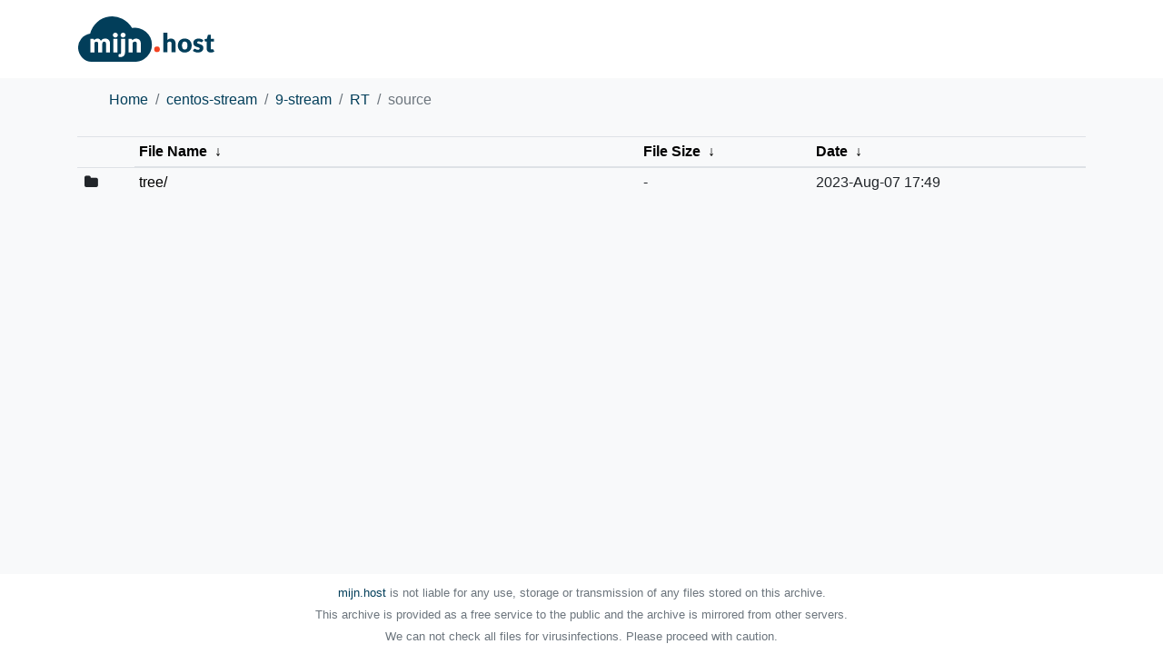

--- FILE ---
content_type: text/html
request_url: https://mirror.mijn.host/centos-stream/9-stream/RT/source/?C=M&O=A
body_size: 2923
content:
    <!DOCTYPE html>
    <html lang="en">

    <head>
        <meta charset="utf-8">
        <meta name="viewport" content="width=device-width, initial-scale=1, shrink-to-fit=no">

        <title>File Browser</title>

        <link rel="stylesheet" href="https://maxcdn.bootstrapcdn.com/bootstrap/4.0.0/css/bootstrap.min.css">
        <link rel="stylesheet" href="https://maxcdn.bootstrapcdn.com/font-awesome/4.7.0/css/font-awesome.min.css">
        <link rel="stylesheet" href="https://cdnjs.cloudflare.com/ajax/libs/lightbox2/2.10.0/css/lightbox.min.css">
        <link rel="stylesheet" href="/theme/theme.css">

        <script type="text/javascript" src="/theme/js/breadcrumbs.js"></script>
        <script type="text/javascript" src="/theme/js/list.js"></script>
    </head>

<body>
  <div class="header">
<nav class="navbar sticky-top container">
        <a href="https://mijn.host/"><img src="https://mijn.host/includes/themes/mijn.host/assets/img/svg/logo.svg" alt="mijn.host" width="150"></a>
    </nav>
  </div>

  <div class="container">
    <nav aria-label="breadcrumb">
      <ol class="breadcrumb" id="breadcrumbs"/>
    </nav>

    <div class="row">
      <div class="col">
<table id="list"><thead><tr><th colspan="2"><a href="?C=N&amp;O=A">File Name</a>&nbsp;<a href="?C=N&amp;O=D">&nbsp;&darr;&nbsp;</a></th><th><a href="?C=S&amp;O=A">File Size</a>&nbsp;<a href="?C=S&amp;O=D">&nbsp;&darr;&nbsp;</a></th><th><a href="?C=M&amp;O=A">Date</a>&nbsp;<a href="?C=M&amp;O=D">&nbsp;&darr;&nbsp;</a></th></tr></thead>
<tbody><tr><td colspan="2" class="link"><a href="../?C=M&amp;O=A">Parent directory/</a></td><td class="size">-</td><td class="date">-</td></tr>
<tr><td colspan="2" class="link"><a href="tree/?C=M&amp;O=A" title="tree">tree/</a></td><td class="size">-</td><td class="date">2023-Aug-07 17:49</td></tr>
</tbody></table></div>
    </div>
  </div>


        <footer class="footer navbar">
            <div class="container">
                <div class="col text-center text-muted text-small text-nowrap">
                    <small>
                        <a href="https://mijn.host">mijn.host</a>
                         is not liable for any use, storage or transmission of any files stored on this archive.
                        <br>

                        This archive is provided as a free service to the public and the archive is mirrored from other servers.
                        <br>

                        We can not check all files for virusinfections. Please proceed with caution.
                                
                    </small>
                </div>
            </div>
        </footer>

        <script type="text/javascript">
        generateBreadcrumbs();
        generateList();
        </script>
        <script src="https://cdnjs.cloudflare.com/ajax/libs/lightbox2/2.10.0/js/lightbox-plus-jquery.min.js"></script>

</body>

</html>


--- FILE ---
content_type: text/css
request_url: https://mirror.mijn.host/theme/theme.css
body_size: 1154
content:
/*!
 * This file is part of the nginx-fancyindex-flat-theme (licensed under the GPL
 * license) and uses Twitter Bootstrap (v4) (licensed under the MIT license).
 *
 * Copyright (C)
 *  2018 Alexander Haase <ahaase@alexhaase.de>
 *
 * See the LICENSE file for details.
*/
body {
    background-color: #f8f9fa;
    padding-bottom: 20px
}

.breadcrumb {
    background-color: transparent;
    padding-left: 35px
}

.breadcrumb .breadcrumb-item a {
    color: #023e5a
}

html {
    position: relative;
    min-height: 100%
}

.footer {
    position: absolute;
    bottom: 0;
    width: 100%;
    margin-bottom: 0;
    background: #fff;
}

.footer a, .footer a:focus, .footer a:hover {
    color: #023e5a
}

.header {
    background-color: #fff;
    color: #fff;
    min-height: 24px;
    padding-top: 10px;
    padding-bottom: 10px;
}

.header .navbar-brand {
    padding: 0 8px;
    font-size: 16px;
    line-height: 24px;
    height: 24px
}

#list a, #list a:focus, #list a:hover {
    color: #000
}

#list colgroup {
    display: none
}

#list .filename {
    word-break: break-all;
    white-space: normal
}

body > .container {
margin-bottom: 100px;
}


--- FILE ---
content_type: application/javascript
request_url: https://mirror.mijn.host/theme/js/list.js
body_size: 6898
content:
/* This file is part of nginx-fancyindex-flat-theme.
 *
 * nginx-fancyindex-flat-theme is free software: you can redistribute it and/or
 * modify it under the terms of the GNU General Public License as published by
 * the Free Software Foundation, either version 3 of the License, or (at your
 * option) any later version.
 *
 * nginx-fancyindex-flat-theme is distributed in the hope that it will be
 * useful, but WITHOUT ANY WARRANTY; without even the implied warranty of
 * MERCHANTABILITY or FITNESS FOR A PARTICULAR PURPOSE. See the GNU General
 * Public License for more details.
 *
 * You should have received a copy of the GNU General Public License along with
 * this program. If not, see
 *
 *  http://www.gnu.org/licenses/
 *
 *
 * Copyright (C)
 *  2018 Alexander Haase <ahaase@alexhaase.de>
 *
 *
 * NOTE: The following comment will be used as short version of the copyright
 *       notice above to be included in compressed files, too.
 */

/*!
 *
 * This file is part of the nginx-fancyindex-flat-theme, licensed under the GNU
 * General Public License. See the LICENSE file for details.
 *
 * Copyright (C)
 *  2018 Alexander Haase <ahaase@alexhaase.de>
 */

/**
 * Apply the styling of the directory listing table.
 *
 * The default directory listing table can be styled only basically via CSS.
 * This function will apply additional styles to it and adds an extra column for
 * icons.
 */
function generateList()
{
  /**
   * Get the filetype of a specific file based on the file extension.
   *
   *
   * @param string filename the filename to be checked
   *
   * @return string the file's filetype
   */
  function getFileType(filename)
  {
    /* First, check if the file is a directory (i.e. has a trailing slash). */
    if (filename.endsWith('/'))
      return 'folder';

    /* For all other kinds of files, check the file extension (converted to
     * lower case to ignore the extension's case). */
    switch (filename.split('.').pop().toLowerCase())
      {
      case 'txt':
        return 'text';

      case 'pdf':
        return 'pdf';

      case 'bmp':
      case 'gif':
      case 'jpeg':
      case 'jpg':
      case 'png':
      case 'tif':
      case 'tiff':
        return 'image';

      case 'aac':
      case 'aiff':
      case 'm4a':
      case 'mp3':
      case 'ogg':
      case 'opus':
      case 'wav':
        return 'audio';

      case 'amv':
      case 'avi':
      case 'flv':
      case 'm4v':
      case 'mkv':
      case 'mov':
      case 'mp4':
      case 'm4p':
      case 'mpeg':
      case 'mpg':
      case 'ogv':
      case 'vob':
      case 'webm':
      case 'wmv':
        return 'video';

      case '7z':
      case 'a':
      case 'apk':
      case 'ar':
      case 'bin':
      case 'bz2':
      case 'cab':
      case 'dmg':
      case 'gz':
      case 'iso':
      case 'jar':
      case 'lz':
      case 'lzma':
      case 'lzo':
      case 'pak':
      case 'partimg':
      case 'rar':
      case 's7z':
      case 'tar':
      case 'tbz2':
      case 'tgz':
      case 'tlz':
      case 'txz':
      case 'xz':
      case 'zip':
        return 'archive';

      case 'doc':
      case 'docx':
      case 'odt':
      case 'rtf':
        return 'word';

      case 'csv':
      case 'ods':
      case 'xls':
      case 'xlsx':
        return 'excel';

      case 'odp':
      case 'ppt':
      case 'pptx':
        return 'powerpoint';

      case 'c':
      case 'class':
      case 'cpp':
      case 'cs':
      case 'h':
      case 'hpp':
      case 'hxx':
      case 'java':
      case 'py':
      case 'sh':
      case 'swift':
      case 'vb':
        return 'code';
      }
  }


  /**
   * Get the font awesome icon to be used for a specific filetype.
   *
   *
   * @param string filetype the filetype for wich an icon is required
   *
   * @return string the HTML icon tag to be used
   */
  function getIcon(filetype)
  {
    /**
     * Get the font awesome class of the icon to be used.
     *
     *
     * @param string filetype the filetype for wich an icon is required
     *
     * @return string the icon class to be used
     */
    function getFontAwesomeClass(filetype)
    {
      switch (filetype)
        {
        case 'folder':
          return 'fa-folder';

        case 'archive':
        case 'audio':
        case 'code':
        case 'excel':
        case 'image':
        case 'pdf':
        case 'powerpoint':
        case 'text':
        case 'video':
        case 'word':
          return 'fa-file-' + filetype + '-o';

        /* If none of the previous types matched, use a generic file icon. */
        default:
          return 'fa-file-o';
        }
    }

    /* Return the file icon HTML tag to be used for the file passed to this
     * function. */
    return '<i class="fa fa-fw ' + getFontAwesomeClass(filetype) +
           '" aria-hidden="true"></i>';
  }


  var list = document.getElementById("list");

  /* Remove the default style attributes and add the bootstrap table classes. By
   * default, text will be not wrapped. However, long filenames will be, as they
   * use the 'filename' class (see below). */
  list.removeAttribute("cellpadding");
  list.removeAttribute("cellspacing");
  list.classList.add('table', 'table-sm', 'table-hover', 'text-nowrap');

  /* As file size and last-modified date will be hidden at mobile devices, also
   * hide the the table header for mobile devices, as it's unneccessary for the
   * single remaining cell containig the filename. */
  list.tHead.children[0].classList.add('d-none', 'd-md-table-row');

  /* If we're in a subdirectory, remove the 'Parent Directory' row, as the
   * navigation is covered by the breadcrumbs. */
  if (window.location.pathname != '/')
    list.deleteRow(1);

  /* Iterate over all rows (including the thead) to add individual classes for
   * each cell or adding new cells. */
  for (var i = 0, row; row = list.rows[i]; i++)
    {
      /* Add a new cell for the file-type icon. */
      filetype = getFileType(row.cells[0].children[0].innerHTML);
      row.insertCell(0).innerHTML = (i > 0) ? getIcon(filetype) : '';

      /* Set the classes for all cells. All cells except the filename will fit
       * their contents. The filename cell is the only allowed to wrap. The last
       * two cells (file size and last-modified date) will be hidden on small
       * (i.e. mobile) devices.*/
      row.cells[0].classList.add('col-auto');
      row.cells[1].classList.add('col', 'filename');
      row.cells[2].classList.add('col-auto', 'd-none', 'd-md-table-cell');
      row.cells[3].classList.add('col-auto', 'd-none', 'd-md-table-cell');

      /* If the file is a picture, add the data attribute for lightbox2, so one
       * is able to easily navigate through the pictures. */
      if (filetype == 'image')
        row.cells[1].children[0].setAttribute('data-lightbox', 'roadtrip');
    }
}


--- FILE ---
content_type: application/javascript
request_url: https://mirror.mijn.host/theme/js/breadcrumbs.js
body_size: 2761
content:
/* This file is part of nginx-fancyindex-flat-theme.
 *
 * nginx-fancyindex-flat-theme is free software: you can redistribute it and/or
 * modify it under the terms of the GNU General Public License as published by
 * the Free Software Foundation, either version 3 of the License, or (at your
 * option) any later version.
 *
 * nginx-fancyindex-flat-theme is distributed in the hope that it will be
 * useful, but WITHOUT ANY WARRANTY; without even the implied warranty of
 * MERCHANTABILITY or FITNESS FOR A PARTICULAR PURPOSE. See the GNU General
 * Public License for more details.
 *
 * You should have received a copy of the GNU General Public License along with
 * this program. If not, see
 *
 *  http://www.gnu.org/licenses/
 *
 *
 * Copyright (C)
 *  2018 Alexander Haase <ahaase@alexhaase.de>
 *
 *
 * NOTE: The following comment will be used as short version of the copyright
 *       notice above to be included in compressed files, too.
 */

/*!
 *
 * This file is part of the nginx-fancyindex-flat-theme, licensed under the GNU
 * General Public License. See the LICENSE file for details.
 *
 * Copyright (C)
 *  2018 Alexander Haase <ahaase@alexhaase.de>
 */

/**
 * Print the breadcrumbs.
 *
 * This function will generate the breadcrumbs for the current page and updates
 * the 'breadcrumbs' element with the list of crumbs.
 */
function generateBreadcrumbs()
{
  /**
   * Print a single breadcrumb.
   *
   *
   * @param string name   the name of the breadcrumb
   * @param string url    the url of the breadcrumb
   * @param string active wheter this breadcrumb is active or not
   *
   * @return string the breadcrumb string
   */
  function crumb(name, url, active)
  {
    return '<li class="breadcrumb-item' +
           (active ? ' active aria-current="page' : '') + '">' +
           (active ? '' : '<a href="' + url + '">') + name +
           (active ? '' : '</a>');
  }

  /* Get the path of the current directory and split it into the list of paths.
   * The trailing slash will be removed to avoid an empty breadcrumb at the end
   * of the list. */
  var crumbs = window.location.pathname.replace(/\/$/, '').split('/');

  /* Iterate over the breadcrumbs and generate a link for each crumb. The home
   * directory will have the special name 'Home' and the current directory will
   * not be a link, but just plain text. */
  var nav = '';
  var path = '';
  for (var i = 0; i < crumbs.length; i++)
    {
      path += crumbs[i] + '/';
      nav += crumb((i == 0) ? 'Home' : decodeURIComponent(crumbs[i]), path,
                   (i == crumbs.length - 1));
    }

  /* Update the breadcrumbs element's contents with the breadcrumbs navigation
   * generated above. */
  document.getElementById('breadcrumbs').innerHTML = nav;
}
